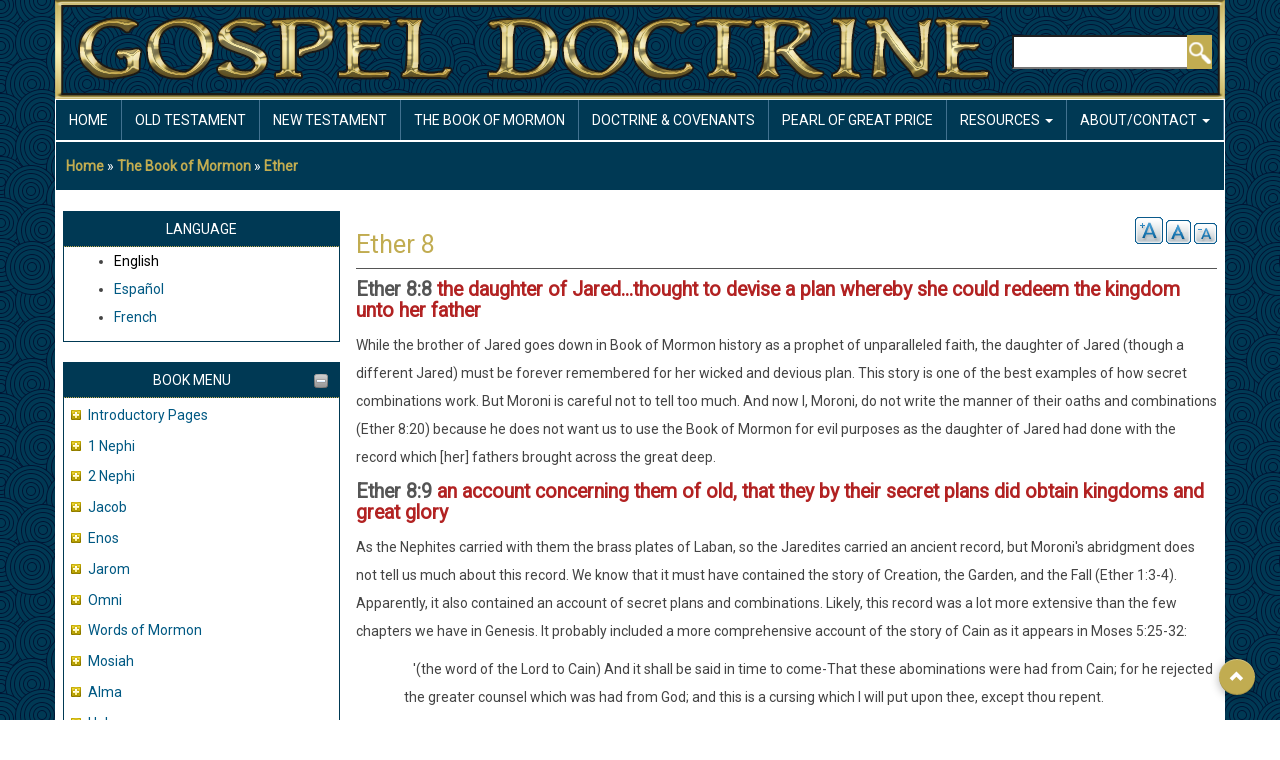

--- FILE ---
content_type: text/html; charset=UTF-8
request_url: https://gospeldoctrine.com/book-mormon/ether/ether-8
body_size: 13718
content:
<!DOCTYPE html>
<html lang="en" dir="ltr" prefix="content: http://purl.org/rss/1.0/modules/content/  dc: http://purl.org/dc/terms/  foaf: http://xmlns.com/foaf/0.1/  og: http://ogp.me/ns#  rdfs: http://www.w3.org/2000/01/rdf-schema#  schema: http://schema.org/  sioc: http://rdfs.org/sioc/ns#  sioct: http://rdfs.org/sioc/types#  skos: http://www.w3.org/2004/02/skos/core#  xsd: http://www.w3.org/2001/XMLSchema# ">
  <head>
    <meta charset="utf-8" />
<noscript><style>form.antibot * :not(.antibot-message) { display: none !important; }</style>
</noscript><meta name="Generator" content="Drupal 8 (https://www.drupal.org)" />
<meta name="MobileOptimized" content="width" />
<meta name="HandheldFriendly" content="true" />
<meta name="viewport" content="width=device-width, initial-scale=1.0" />
<link rel="shortcut icon" href="/sites/default/files/favico.png" type="image/png" />
<link rel="alternate" hreflang="en" href="https://gospeldoctrine.com/book-mormon/ether/ether-8" />
<link rel="canonical" href="https://gospeldoctrine.com/book-mormon/ether/ether-8" />
<link rel="shortlink" href="https://gospeldoctrine.com/node/267" />
<link rel="revision" href="https://gospeldoctrine.com/book-mormon/ether/ether-8" />
<link rel="prev" href="/book-mormon/ether/ether-7" />
<link rel="up" href="/book-mormon/ether" />
<link rel="next" href="/book-mormon/ether/ether-9" />

    <title>Ether 8 | Gospel Doctrine</title>
    <link rel="stylesheet" media="all" href="/core/assets/vendor/normalize-css/normalize.css?seoqkw" />
<link rel="stylesheet" media="all" href="/core/misc/normalize-fixes.css?seoqkw" />
<link rel="stylesheet" media="all" href="/core/themes/stable/css/system/components/ajax-progress.module.css?seoqkw" />
<link rel="stylesheet" media="all" href="/core/themes/stable/css/system/components/align.module.css?seoqkw" />
<link rel="stylesheet" media="all" href="/core/themes/stable/css/system/components/autocomplete-loading.module.css?seoqkw" />
<link rel="stylesheet" media="all" href="/core/themes/stable/css/system/components/fieldgroup.module.css?seoqkw" />
<link rel="stylesheet" media="all" href="/core/themes/stable/css/system/components/container-inline.module.css?seoqkw" />
<link rel="stylesheet" media="all" href="/core/themes/stable/css/system/components/clearfix.module.css?seoqkw" />
<link rel="stylesheet" media="all" href="/core/themes/stable/css/system/components/details.module.css?seoqkw" />
<link rel="stylesheet" media="all" href="/core/themes/stable/css/system/components/hidden.module.css?seoqkw" />
<link rel="stylesheet" media="all" href="/core/themes/stable/css/system/components/item-list.module.css?seoqkw" />
<link rel="stylesheet" media="all" href="/core/themes/stable/css/system/components/js.module.css?seoqkw" />
<link rel="stylesheet" media="all" href="/core/themes/stable/css/system/components/nowrap.module.css?seoqkw" />
<link rel="stylesheet" media="all" href="/core/themes/stable/css/system/components/position-container.module.css?seoqkw" />
<link rel="stylesheet" media="all" href="/core/themes/stable/css/system/components/progress.module.css?seoqkw" />
<link rel="stylesheet" media="all" href="/core/themes/stable/css/system/components/reset-appearance.module.css?seoqkw" />
<link rel="stylesheet" media="all" href="/core/themes/stable/css/system/components/resize.module.css?seoqkw" />
<link rel="stylesheet" media="all" href="/core/themes/stable/css/system/components/sticky-header.module.css?seoqkw" />
<link rel="stylesheet" media="all" href="/core/themes/stable/css/system/components/system-status-counter.css?seoqkw" />
<link rel="stylesheet" media="all" href="/core/themes/stable/css/system/components/system-status-report-counters.css?seoqkw" />
<link rel="stylesheet" media="all" href="/core/themes/stable/css/system/components/system-status-report-general-info.css?seoqkw" />
<link rel="stylesheet" media="all" href="/core/themes/stable/css/system/components/tabledrag.module.css?seoqkw" />
<link rel="stylesheet" media="all" href="/core/themes/stable/css/system/components/tablesort.module.css?seoqkw" />
<link rel="stylesheet" media="all" href="/core/themes/stable/css/system/components/tree-child.module.css?seoqkw" />
<link rel="stylesheet" media="all" href="/modules/ckeditor_indentblock/css/plugins/indentblock/ckeditor.indentblock.css?seoqkw" />
<link rel="stylesheet" media="all" href="/modules/extlink/extlink.css?seoqkw" />
<link rel="stylesheet" media="all" href="/modules/text_resize/css/text_resize.css?seoqkw" />
<link rel="stylesheet" media="all" href="/core/themes/classy/css/components/action-links.css?seoqkw" />
<link rel="stylesheet" media="all" href="/core/themes/classy/css/components/breadcrumb.css?seoqkw" />
<link rel="stylesheet" media="all" href="/core/themes/classy/css/components/button.css?seoqkw" />
<link rel="stylesheet" media="all" href="/core/themes/classy/css/components/collapse-processed.css?seoqkw" />
<link rel="stylesheet" media="all" href="/core/themes/classy/css/components/container-inline.css?seoqkw" />
<link rel="stylesheet" media="all" href="/core/themes/classy/css/components/details.css?seoqkw" />
<link rel="stylesheet" media="all" href="/core/themes/classy/css/components/exposed-filters.css?seoqkw" />
<link rel="stylesheet" media="all" href="/core/themes/classy/css/components/field.css?seoqkw" />
<link rel="stylesheet" media="all" href="/core/themes/classy/css/components/form.css?seoqkw" />
<link rel="stylesheet" media="all" href="/core/themes/classy/css/components/icons.css?seoqkw" />
<link rel="stylesheet" media="all" href="/core/themes/classy/css/components/inline-form.css?seoqkw" />
<link rel="stylesheet" media="all" href="/core/themes/classy/css/components/item-list.css?seoqkw" />
<link rel="stylesheet" media="all" href="/core/themes/classy/css/components/link.css?seoqkw" />
<link rel="stylesheet" media="all" href="/core/themes/classy/css/components/links.css?seoqkw" />
<link rel="stylesheet" media="all" href="/core/themes/classy/css/components/menu.css?seoqkw" />
<link rel="stylesheet" media="all" href="/core/themes/classy/css/components/more-link.css?seoqkw" />
<link rel="stylesheet" media="all" href="/core/themes/classy/css/components/pager.css?seoqkw" />
<link rel="stylesheet" media="all" href="/core/themes/classy/css/components/tabledrag.css?seoqkw" />
<link rel="stylesheet" media="all" href="/core/themes/classy/css/components/tableselect.css?seoqkw" />
<link rel="stylesheet" media="all" href="/core/themes/classy/css/components/tablesort.css?seoqkw" />
<link rel="stylesheet" media="all" href="/core/themes/classy/css/components/tabs.css?seoqkw" />
<link rel="stylesheet" media="all" href="/core/themes/classy/css/components/textarea.css?seoqkw" />
<link rel="stylesheet" media="all" href="/core/themes/classy/css/components/ui-dialog.css?seoqkw" />
<link rel="stylesheet" media="all" href="/core/themes/classy/css/components/messages.css?seoqkw" />
<link rel="stylesheet" media="all" href="/core/themes/classy/css/components/progress.css?seoqkw" />
<link rel="stylesheet" media="all" href="/core/themes/classy/css/components/node.css?seoqkw" />
<link rel="stylesheet" media="all" href="/core/themes/classy/css/components/book-navigation.css?seoqkw" />
<link rel="stylesheet" media="all" href="/themes/aegan/includes/bootstrap/css/bootstrap.min.css?seoqkw" />
<link rel="stylesheet" media="all" href="/themes/aegan/css/font-awesome.min.css?seoqkw" />
<link rel="stylesheet" media="all" href="/themes/aegan/css/flexslider.css?seoqkw" />
<link rel="stylesheet" media="all" href="/themes/aegan/css/style.css?seoqkw" />
<link rel="stylesheet" media="all" href="/themes/aegan/css/gd_gold.css?seoqkw" />

    
<!--[if lte IE 8]>
<script src="/core/assets/vendor/html5shiv/html5shiv.min.js?v=3.7.3"></script>
<![endif]-->

  </head>
  <body class=" textsize-100 path-node page-node-type-book">
        <a href="#main-content" class="visually-hidden focusable skip-link">
      Skip to main content
    </a>
    
      <div class="dialog-off-canvas-main-canvas" data-off-canvas-main-canvas>
    <div id="page-wrapper" class="container">

  <div id="header-region">
    <div class="row">
      <div class="col-md-4 col-sm-4">
          <div class="region region-header">
    <div id="block-aegan-branding" class="block">
  
    

  <div class="block-content">
          <div id="logo">
      <a href="https://gospeldoctrine.com/" title="Home" rel="home" class="site-logo">
        <img src="/sites/default/files/GD_logo_new.png" alt="Home" />
      </a>
    </div>
        <hgroup id="sitename">
              <h2>
          <a href="https://gospeldoctrine.com/" title="Home" rel="home">Gospel Doctrine</a>
        </h2>
                </hgroup>
    </div>
</div> <!-- /.block -->

  </div>

      </div>
      <div class="col-md-8 col-sm-8">
          <div class="region region-header-right">
    <div class="search-block-form block block-search container-inline" data-drupal-selector="search-block-form" id="block-searchform" role="search">
  
    
      <form action="/search/node" method="get" id="search-block-form" accept-charset="UTF-8">
  <div class="js-form-item form-item js-form-type-search form-type-search js-form-item-keys form-item-keys form-no-label">
      <label for="edit-keys" class="visually-hidden">Search</label>
        <input title="Enter the terms you wish to search for." data-drupal-selector="edit-keys" type="search" id="edit-keys" name="keys" value="" size="15" maxlength="128" class="form-search" />

        </div>
<div data-drupal-selector="edit-actions" class="form-actions js-form-wrapper form-wrapper" id="edit-actions"><input data-drupal-selector="edit-submit" type="submit" id="edit-submit" value="Search" class="button js-form-submit form-submit" />
</div>

</form>

  </div>

  </div>

      </div>
    </div>
  </div>

      <div id="primary-menu-region">
        <div class="region region-primary-menu">
    <nav role="navigation" aria-labelledby="block-aegan-main-menu-menu" id="block-aegan-main-menu" class="block block-menu navigation menu--main">
            
  <h2 class="visually-hidden" id="block-aegan-main-menu-menu">Main navigation</h2>
  

        
<div class="navbar">
  <div class="navbar-header">
    <button type="button" class="navbar-toggle" data-toggle="collapse" data-target=".navbar-collapse">
      <span class="icon-bar"></span>
      <span class="icon-bar"></span>
      <span class="icon-bar"></span>
    </button>
    <div class="collapse navbar-collapse">
                                                        <ul class="nav navbar-nav" role="menu" aria-labelledby="dropdownMenu">
                                              <li ><a href="/" data-drupal-link-system-path="&lt;front&gt;">Home</a></li>
                                                <li ><a href="/old-testament" data-drupal-link-system-path="node/24">Old Testament</a></li>
                                                <li ><a href="/new-testament" data-drupal-link-system-path="node/25">New Testament</a></li>
                                                <li ><a href="/book-mormon" data-drupal-link-system-path="node/6">The Book Of Mormon</a></li>
                                                <li ><a href="/doctrine-and-covenants" data-drupal-link-system-path="node/26">Doctrine &amp; Covenants</a></li>
                                                <li ><a href="/pearl-great-price" data-drupal-link-system-path="node/27">Pearl of Great Price</a></li>
                                                                <li class="dropdown">
                  <a href="/content/resources" class="dropdown-toggle" data-toggle="dropdown">Resources <span class="caret"></span></a>
                                                        <ul class="dropdown-menu" role="menu" aria-labelledby="dLabel">
                                              <li ><a href="/content/mobile-app-help" data-drupal-link-system-path="node/1081">Mobile App Help</a></li>
                                                <li ><a href="/content/resources" title="Links to other sites" data-drupal-link-system-path="node/28">Resources</a></li>
                                </ul>
              
                </li>
                                                                              <li class="dropdown">
                  <a href="/content/about" class="dropdown-toggle" data-toggle="dropdown">About/Contact <span class="caret"></span></a>
                                                        <ul class="dropdown-menu" role="menu" aria-labelledby="dLabel">
                                              <li ><a href="/content/about" data-drupal-link-system-path="node/29">About</a></li>
                                                <li ><a href="/content/credits" data-drupal-link-system-path="node/30">Credits</a></li>
                                                <li ><a href="/content/news-archives" data-drupal-link-system-path="node/31">News Archives</a></li>
                                                <li ><a href="/content/contact-us" data-drupal-link-system-path="node/32">Contact Us</a></li>
                                </ul>
              
                </li>
                                              </ul>
              

      
    </div>
  </div>
</div>

  </nav>

  </div>

    </div>
  
    
  
      <div id="content-top-region" class="dark-blue-bg">  <div class="region region-content-top">
    <div id="block-aegan-breadcrumbs" class="block">
  
    

  <div class="block-content">
            <nav class="breadcrumb" role="navigation" aria-labelledby="system-breadcrumb">
    <h2 id="system-breadcrumb" class="visually-hidden">Breadcrumb</h2>
    <ol>
          <li>
                  <a href="/">Home</a>
              </li>
          <li>
                  <a href="/book-mormon">The Book of Mormon</a>
              </li>
          <li>
                  <a href="/book-mormon/ether">Ether</a>
              </li>
        </ol>
  </nav>

      </div>
</div> <!-- /.block -->
<div data-drupal-messages-fallback class="hidden"></div>

  </div>
</div>
  
  <main id="main" class="clearfix">
          <div id="sidebar-first" class="sidebar col-md-3 col-sm-3" role="complementary">
          <div class="region region-sidebar-first">
    <div class="language-switcher-language-url block" id="block-aegan-languageswitcher" role="navigation">
  
      <div class="headline">
      <h2 class="block-title">Language</h2>
    </div>
    

  <div class="block-content">
          <ul class="links"><li hreflang="en" data-drupal-link-system-path="node/267" class="en is-active"><a href="/book-mormon/ether/ether-8" class="language-link is-active" hreflang="en" data-drupal-link-system-path="node/267">English</a></li><li hreflang="es" data-drupal-link-system-path="node/267" class="es"><a href="/es/node/267" class="language-link" hreflang="es" data-drupal-link-system-path="node/267">Español</a></li><li hreflang="fr" data-drupal-link-system-path="node/267" class="fr"><a href="/fr/node/267" class="language-link" hreflang="fr" data-drupal-link-system-path="node/267">French</a></li></ul>
      </div>
</div> <!-- /.block -->
<div id="block-aegan-booknavigation" class="block">
  
      <div class="headline">
      <h2 class="block-title">Book Menu</h2>
    </div>
    

  <div class="block-content">
          
              <ul class="menu">
                    <li class="menu-item menu-item--collapsed">
        <a href="/book-mormon/introductory-pages" hreflang="en">Introductory Pages</a>
              </li>
                <li class="menu-item menu-item--collapsed">
        <a href="/book-mormon/1-nephi" hreflang="en">1 Nephi</a>
              </li>
                <li class="menu-item menu-item--collapsed">
        <a href="/book-mormon/2-nephi" hreflang="en">2 Nephi</a>
              </li>
                <li class="menu-item menu-item--collapsed">
        <a href="/book-mormon/jacob" hreflang="en">Jacob</a>
              </li>
                <li class="menu-item menu-item--collapsed">
        <a href="/book-mormon/enos" hreflang="en">Enos</a>
              </li>
                <li class="menu-item menu-item--collapsed">
        <a href="/book-mormon/jarom" hreflang="en">Jarom</a>
              </li>
                <li class="menu-item menu-item--collapsed">
        <a href="/book-mormon/omni" hreflang="en">Omni</a>
              </li>
                <li class="menu-item menu-item--collapsed">
        <a href="/book-mormon/words-mormon" hreflang="en">Words of Mormon</a>
              </li>
                <li class="menu-item menu-item--collapsed">
        <a href="/book-mormon/mosiah" hreflang="en">Mosiah</a>
              </li>
                <li class="menu-item menu-item--collapsed">
        <a href="/book-mormon/alma" hreflang="en">Alma</a>
              </li>
                <li class="menu-item menu-item--collapsed">
        <a href="/book-mormon/helaman" hreflang="en">Helaman</a>
              </li>
                <li class="menu-item menu-item--collapsed">
        <a href="/book-mormon/3-nephi" hreflang="en">3 Nephi</a>
              </li>
                <li class="menu-item menu-item--collapsed">
        <a href="/book-mormon/4-nephi" hreflang="en">4 Nephi</a>
              </li>
                <li class="menu-item menu-item--collapsed">
        <a href="/book-mormon/mormon" hreflang="en">Mormon</a>
              </li>
                <li class="menu-item menu-item--expanded menu-item--active-trail">
        <a href="/book-mormon/ether" hreflang="en">Ether</a>
                                <ul class="menu">
                    <li class="menu-item">
        <a href="/book-mormon/ether/ether-1" hreflang="en">Ether 1</a>
              </li>
                <li class="menu-item">
        <a href="/book-mormon/ether/ether-2" hreflang="en">Ether 2</a>
              </li>
                <li class="menu-item">
        <a href="/book-mormon/ether/ether-3" hreflang="en">Ether 3</a>
              </li>
                <li class="menu-item">
        <a href="/book-mormon/ether/ether-4" hreflang="en">Ether 4</a>
              </li>
                <li class="menu-item">
        <a href="/book-mormon/ether/ether-5" hreflang="en">Ether 5</a>
              </li>
                <li class="menu-item">
        <a href="/book-mormon/ether/ether-6" hreflang="en">Ether 6</a>
              </li>
                <li class="menu-item">
        <a href="/book-mormon/ether/ether-7" hreflang="en">Ether 7</a>
              </li>
                <li class="menu-item menu-item--active-trail">
        <a href="/book-mormon/ether/ether-8" hreflang="en">Ether 8</a>
              </li>
                <li class="menu-item">
        <a href="/book-mormon/ether/ether-9" hreflang="en">Ether 9</a>
              </li>
                <li class="menu-item">
        <a href="/book-mormon/ether/ether-10" hreflang="en">Ether 10</a>
              </li>
                <li class="menu-item">
        <a href="/book-mormon/ether/ether-11" hreflang="en">Ether 11</a>
              </li>
                <li class="menu-item">
        <a href="/book-mormon/ether/ether-12" hreflang="en">Ether 12</a>
              </li>
                <li class="menu-item">
        <a href="/book-mormon/ether/ether-13" hreflang="en">Ether 13</a>
              </li>
                <li class="menu-item">
        <a href="/book-mormon/ether/ether-14" hreflang="en">Ether 14</a>
              </li>
                <li class="menu-item">
        <a href="/book-mormon/ether/ether-15" hreflang="en">Ether 15</a>
              </li>
        </ul>
  
              </li>
                <li class="menu-item menu-item--collapsed">
        <a href="/book-mormon/moroni" hreflang="en">Moroni</a>
              </li>
        </ul>
  


      </div>
</div> <!-- /.block -->

  </div>

      </div>
    
    <div class="col-md-9 col-sm-9 " role="main">

        <div class="region region-content">
    <div id="block-aegan-page-title" class="block">
  
    

  <div class="block-content">
          
  <h1 class="page-title"><span class="field field--name-title field--type-string field--label-hidden">Ether 8</span>
</h1>


      </div>
</div> <!-- /.block -->
<div id="block-textresize" class="block">
  
    

  <div class="block-content">
          <div class="content"><a href="javascript:;" class="changer" id="text_resize_decrease"><sup>-</sup>A</a> <a href="javascript:;" class="changer" id="text_resize_reset">A</a> <a href="javascript:;" class="changer" id="text_resize_increase"><sup>+</sup>A</a><div id="text_resize_clear"></div></div>

      </div>
</div> <!-- /.block -->
<div id="block-aegan-content" class="block">
  
    

  <div class="block-content">
          
<article data-history-node-id="267" role="article" about="/book-mormon/ether/ether-8" class="node node--type-book node--view-mode-full">

  
    

  
  <div class="node__content">
    
            <div class="clearfix text-formatted field field--name-body field--type-text-with-summary field--label-hidden field__item"><div>
<h4><strong>Ether 8:8 <span style="color:#b22222;">the daughter of Jared...thought to devise a plan whereby she could redeem the kingdom unto her father</span></strong></h4>

<p>While the brother of Jared goes down in Book of Mormon history as a prophet of unparalleled faith, the daughter of Jared (though a different Jared) must be forever remembered for her wicked and devious plan. This story is one of the best examples of how secret combinations work. But Moroni is careful not to tell too much. And now I, Moroni, do not write the manner of their oaths and combinations (Ether 8:20) because he does not want us to use the Book of Mormon for evil purposes as the daughter of Jared had done with the record which [her] fathers brought across the great deep.</p>

<h4><strong>Ether 8:9 <span style="color:#b22222;">an account concerning them of old, that they by their secret plans did obtain kingdoms and great glory </span></strong></h4>

<p>As the Nephites carried with them the brass plates of Laban, so the Jaredites carried an ancient record, but Moroni's abridgment does not tell us much about this record. We know that it must have contained the story of Creation, the Garden, and the Fall (Ether 1:3-4). Apparently, it also contained an account of secret plans and combinations. Likely, this record was a lot more extensive than the few chapters we have in Genesis. It probably included a more comprehensive account of the story of Cain as it appears in Moses 5:25-32:</p>

<p style="margin-left:.5in;">   '(the word of the Lord to Cain) And it shall be said in time to come-That these abominations were had from Cain; for he rejected the greater counsel which was had from God; and this is a cursing which I will put upon thee, except thou repent.</p>

<p style="margin-left:.5in;">   And Cain was wroth, and listened not any more to the voice of the Lord...</p>

<p style="margin-left:.5in;">   And Satan said unto Cain: Swear unto me by thy throat, and if thou tell it thou shalt die; and swear thy brethren by their heads, and by the living God, that they tell it not; for if they tell it, they shall surely die; and this that thy father may not know it; and this day I will deliver thy brother Abel into thine hands.</p>

<p style="margin-left:.5in;">   And Satan sware unto Cain that he would do according to his commands. And all these things were done in secret.</p>

<p style="margin-left:.5in;">   And Cain said: Truly I am Mahan, the master of this great secret, that I may murder and get gain. Wherefore Cain was called Master Mahan, and he gloried in his wickedness.</p>

<p style="margin-left:.5in;">   And Cain went into the field, and Cain talked with Abel, his brother. And it came to pass that while they were in the field, Cain rose up against Abel, his brother, and slew him.</p>

<p>Here is a record of how the secret combinations, certified by an oath, were established on the earth. But it does not explain how these were used to obtain kingdoms and great glory as the daughter of Jared suggests. Obviously, their record was a lot more comprehensive than what we have today.</p>

<p><strong>Orson Pratt</strong></p>

<p style="margin-left:.5in;">"Did they come upon this great western hemisphere without a knowledge of God? No. Without any written record? No....the Jaredites did not come here without a record of the things from the days of Adam, down; they had it with them. They kept it with them, and multiplied copies in the midst of their nation." (<em>Journal of Discourses,</em> 16:52)</p>

<h4><strong>Ether 8:10-11<span style="color:#b22222;"> let my father send for Akish...and I will dance before him</span></strong></h4>

<p>One cannot help but see some similarities between the story of Akish and the story of Salome. Salome, whose name is not mentioned in the Bible but is recorded by Josephus (see Bible Dictionary), was the daughter of Herodias who had illegally married Herod. She and her mother devised a plan to get John the Baptist killed. Like the plan of the daughter of Jared, it involved a dance designed to please Herod and company (see Matt 14:3-12). Hereby, we learn how wicked women wield power over weak men. "The daughter of Jared used her beauty and charm to evil purpose...Jared's daughter is described as 'exceedingly expert' (Ether 8:8); her plan involved no armies, but was quite effective in bringing destruction to many...Her success in enticing Akish led to the downfall not only of her grandfather and father, but to the destruction of her people. In preparing Jared's daughter's dowry-the severed head of her grandfather the king-Akish restored the practice of secret combinations and blood oaths. Here, beauty and skillful manipulation of others brought death and evil. "(Camille S. Williams &amp; Donna Lee Brown, <em>Ensign</em>, Jan. 1992, "Ordinary People in the Book of Mormon")</p>

<p>Today, the practice continues but finds its expression in the huge industries of strip dancing, pornography, and prostitution.</p>

<p><strong>Hugh Nibley</strong></p>

<p style="margin-left:.5in;">"There is one tale of intrigue in the book of Ether that presents very ancient and widespread (though but recently discovered) parallels. That is the story of Jared's daughter...Historically, the whole point of this story is that it is highly unoriginal. It is supposed to be. The damsel asks her father if he has read 'the record' and refers him to a particular account therein describing how 'they of old . . . did obtain kingdoms (v. 9).' In accordance with this she then outlines a course of action which makes it clear just what the 'account' was about. It dealt with a pattern of action (for 'kingdoms' is in the plural) in which a princess dances before a romantic stranger, wins his heart, and induces him to behead the ruling king, marry her, and mount the throne. The sinister daughter of Jared works the plan for all it is worth...</p>

<p style="margin-left:.5in;"> "This is indeed a strange and terrible tradition of throne succession, yet there is no better attested tradition in the early world than the ritual of the dancing princess (represented by the <em>salme</em> priestess of the Babylonians, hence the name Salome) who wins the heart of a stranger and induces him to marry her, behead the old king, and mount the throne. I once collected a huge dossier on this awful woman...You find out all about the sordid triangle of the old king, the challenger, and the dancing beauty from Frazer, Jane Harrison, Altheim, B. Schweitzer, Farnell, and any number of folklorists. The thing to note especially is that there actually seems to have been a succession rite of great antiquity that followed this pattern...the episode of the dancing princess is at all times essentially a ritual, and the name of Salome (in reference to Herodias' daughter) is perhaps no accident, for her story is anything but unique. Certainly the book of Ether is on the soundest possible ground in attributing the behavior of the daughter of Jared to the inspiration of ritual texts-secret directories on the art of deposing an aging king. The Jaredite version, incidentally, is quite different from the Salome story of the Bible, but is identical with many earlier accounts that have come down to us in the oldest records of civilization." (<em>Lehi In The Desert &amp; The World Of The Jaredites</em>, p. 212-13)</p>

<h4><strong>Ether 8:14 <span style="color:#b22222;">they all sware unto him, by the God of heaven, and also by the heavens, and also by the earth and by their heads</span></strong></h4>

<p>Satan's wicked oaths are full of deceitful irony. Of course, he does not have them swear "by the devil and also by his despicable underworld and also by his loathesome disembodied helpers." Who would want to swear by such a miserable lot? No, it sounds much better if you swear by wonderful things like God and heaven. Yet, those who enter these secret combinations will never be with God nor will they ever experience heaven. Of his own people, Mormon commented on this irony by saying, they had sworn by all that had been forbidden them (Mormon 3:14). See also commentary for 3 Ne 12:34.</p>

<h4><strong>Ether 8:14<span style="color:#b22222;"> whoso should divulge whatsoever thing Akish made known unto them, the same should lose his life</span></strong></h4>

<p style="margin-left:.5in;">"All associations with rituals and signs of recognition not made public are not criminal, nor condemnable. Only those which, behind a veil of secrecy commit crimes and formulate plans against their fellows, the legally established state, or any lawfully existing institution. Such societies are the enemies of mankind." (Reynolds and Sjodahl, <em>Commentary on the Book of Mormon,</em> vol. 6, p. 131)</p>

<p>If we are to correctly identify secret combinations, we must know what constitutes a secret combination. Ether 8 instructs us that:</p>

<ol>
	<li>They are based on ancient and secret plans (v. 9).</li>
	<li>Their members must join with an oath (v. 14)</li>
	<li>Their loyalty and secrecy are maintained with threats of violence (v. 14)</li>
	<li>Their author is the devil (v. 16)</li>
	<li>Their goal is to obtain kingdoms and great glory (v. 9), to gain power, and to murder, and to plunder, and to lie, and to commit all manner of wickedness and whoredoms (v. 16).</li>
</ol>

<p>For a more comprehensive list, see commentary for Helaman 6:18.</p>

<h4><strong>Ether 8:19 <span style="color:#b22222;">the Lord </span>[doth not]<span style="color: rgb(178, 34, 34);"> will that man should shed blood</span></strong></h4>

<p><strong>Boyd K. Packer</strong></p>

<p style="margin-left:.5in;">"Every time physical conditions are met, conception will take place, whether in wedlock or out. Once a life is conceived, to destroy that life, even before birth, is a major transgression, save conception results from rape, the mother's life hangs in the balance, or the life of the unborn is certified to be hopeless. We do not know all about when a spirit enters the body, but we do know that life, in any form, is very precious. While we are given the power to generate life and commanded to do so, we have no license to destroy it. 'For the Lord ... in all things hath forbidden it, from the beginning of man' (Ether 8:19). And the commandment given at Sinai was renewed in this dispensation: 'Thou shalt not kill' (Exodus 20:13; see also 2 Nephi 9:35) 'nor do anything like unto it' (D&amp;C 59:6)." (<em>The Things of the Soul</em>, p. 108)</p>

<h4><strong>Ether 8:19-21 <span style="color:#b22222;">secret combinations...have caused the destruction of this people</span></strong></h4>

<p><strong>Ezra Taft Benson</strong></p>

<p style="margin-left:.5in;">"But the greatest handbook for freedom in this fight against evil is the Book of Mormon...This most correct book on earth states that the downfall of two great American civilizations came as a result of secret conspiracies whose desire was to overthrow the freedom of the people. 'And they have caused the destruction of this people of whom I am now speaking,' says Moroni, 'and also the destruction of the people of Nephi.' (Ether 8:21.)</p>

<p style="margin-left:.5in;">"Now undoubtedly Moroni could have pointed out many factors that led to the destruction of the people, but notice how he singled out the secret combinations, just as the Church today could point out many threats to peace, prosperity, and the spread of God's work, but it has singled out the greatest threat as the godless conspiracy. There is no conspiracy theory in the Book of Mormon -it is a conspiracy fact.</p>

<p style="margin-left:.5in;">"Then Moroni speaks to us in this day and says, 'Wherefore, the Lord commandeth you, when ye shall see these things come among you that ye shall awake to a sense of your awful situation, because of this secret combination which shall be among you' (Ether 8:14.)</p>

<p style="margin-left:.5in;">"The Book of Mormon further warns that 'whatsoever nation shall uphold such secret combinations, to get power and gain, until they shall spread over the nation, behold they shall be destroyed. ...' (Ether 8:22.)</p>

<p style="margin-left:.5in;">"This scripture should alert us to what is ahead unless we repent, because there is no question but that as people of the free world, we are increasingly upholding many of the evils of the adversary today. By court edict godless conspirators can run for government office, teach in our schools, hold office in labor unions, work in our defense plants, serve in our merchant marines, etc. As a nation, we are helping to underwrite many evil revolutionaries in our country." (<em>Ensign</em>, July 1972, "Civic Standards for the Faithful Saints")</p>

<h4><strong>Ether 8:22 <span style="color:#b22222;">whatsoever nation shall uphold such secret combinations...shall be destroyed</span></strong></h4>

<p><strong>Ezra Taft Benson</strong></p>

<p style="margin-left:.5in;">"In the contemporary world, secret combinations take various forms and operate at different levels of society. They are expressed in organized crime and in religious, economic, and political conspiracies. The Lord has warned that secret combinations will be present in modern society (D&amp;C 38:29; Ether 8:20-25). They threaten freedom everywhere. However, Latter-day Saints believe that secret combinations and their practices can be overcome, but only through righteous living and full support of honest government.</p>

<p style="margin-left:.5in;">"...The Prophet Moroni described how the secret combination would take over a country and then fight the work of God, persecute the righteous, and murder those who resisted. Moroni therefore proceeded to describe the workings of the ancient 'secret combinations' so that modern man could recognize this great political conspiracy in the last days: (quotes Ether 8:23-25)</p>

<p style="margin-left:.5in;">"The Prophet Moroni seemed greatly exercised lest in our day we might not be able to recognize the startling fact that the same secret societies which destroyed the Jaredites and decimated numerous kingdoms of both Nephites and Lamanites would be precisely the same form of criminal conspiracy which would rise up among the gentile nations in this day." (<em>Conference Report</em>, Oct. 1961, p. 71-2)</p>

<p><strong>Neal A. Maxwell</strong></p>

<p style="margin-left:.5in;">"There will be combinations built up by the devil to overthrow freedom. (Ether 8:25.) He is still acting out against the principle of freedom." (<em>Things As They Really Are</em>, p. 41)</p>

<p><strong>Bruce R. McConkie</strong></p>

<p style="margin-left:.5in;">"At Armageddon that great political power which 'seeketh to overthrow the freedom of all lands, nations, and countries,' and which 'bringeth to pass the destruction of all people,' and which is itself 'built up by the devil' (Ether 8:25) -- that very political kingdom, in all its parts, shall be burned with fire. It is the great and abominable church." (<em>The Millenial Messiah</em>, p. 494)</p>

<h4><strong>Ether 8:22<span style="color:#b22222;"> the blood of his saints...shall always cry unto him from the ground for vengeance</span></strong></h4>

<p>Remember in the story of Cain, Satan lied to him and told him that the murder of Abel would be forever secret, that if he would murder his brother Abel it should not be known unto the world (Hel 6:27, see Moses 5:29). Nothing could be further from the truth, for the Lord made this evil act famous among all people declaring, it shall be said in time to come-That these abominations were had from Cain (Moses 5:25). But who was the whistle blower? How could anyone testify of what was done in secret? The answer is that the earth itself revealed the great secret. The Lord declared, The voice of thy brother's blood cries unto me from the ground (Moses 5:35).</p>

<p><strong>Hugh Nibley</strong></p>

<p style="margin-left:.5in;">"What is the rationale of this saying we have again and again in the Pearl of Great Price especially-'his blood shall cry from the ground' or 'from the earth.' There's a rationale for this very ancient formula. The earth is the mother of life and is the womb of the resurrection also. From the earth we are resurrected and out from the earth we are born. She is Mother Earth. She is the mother of life and the womb of the resurrection. The destruction of life in any form is the reversal and perversion of existence itself, as we learn in Ether 8:19 in the Book of Mormon. 'For the Lord worketh not in secret combinations, neither doth he will that man should shed blood, but in all things hath forbidden it, from the beginning of man.' It's an unspeakably horrendous calamity deliberately to reverse the process for which the earth was created. If the earth accepts their blood, it will cry from the ground and demand vengeance, as it does in the book of Moses." (<em>Teachings From the Book of Mormon, </em>Lecture 52, p. 393)</p>

<h4><strong>Ether 8:23 <span style="color:#b22222;">the sword of the justice of the Eternal God shall fall upon you...if ye shall suffer these things to be</span></strong></h4>

<p><strong>Hugh Nibley</strong></p>

<p style="margin-left:.5in;">"(speaking of secret combinations) What makes the thing so frightening is not the parasite itself but the fact that a society is willing to offer it entry and encouragement (to 'uphold' it), without which it is not dangerous at all. Its presence therefore should be viewed more as a symptom than a cause: 'Wherefore, the Lord commandeth you, when ye shall see these things come among you that ye shall awake to a sense of your awful situation' (Ether 8:24). Immediate repentance, not police action, is urgently prescribed: 'O ye Gentiles . . . repent of your sins, and suffer not that these murderous combinations shall get above you, which are built up to get power and gain' (Ether 8:23)." (<em>Since Cumorah</em>, p. 396)</p>

<p><strong>Hugh Nibley</strong></p>

<p style="margin-left:.5in;">"The key word is 'suffer'; we may not stand idly by under such conditions. Nor can we live sheltered lives and still do the work for which we were sent into the world: 'As sheep among wolves'(Matt 10:16)-is that sheltered?" (<em>Brother Brigham Challenges the Saints</em>, p. 130)</p>

<p><strong>Ezra Taft Benson</strong></p>

<p style="margin-left:.5in;">"'Don't worry,' says the devil; 'the Lord will protect you, and besides, the world is so corrupt and heading toward destruction at such a pace that you can't stop it, so why try?' Well, to begin with, the Lord will not protect us unless we do our part. This devilish tactic of persuading people not to get concerned because the Lord will protect them no matter what they do is exposed by the Book of Mormon. Referring to the devil, it says: 'And others will he pacify, and lull them away into carnal security, that they will say: All is well in Zion; yea, Zion prospereth, all is well-and thus the devil cheateth their souls, and leadeth them away carefully down to hell' (2 Nephi 28:21).</p>

<p style="margin-left:.5in;">"I like that word carefully. In other words, don't shake them-you might wake them. The Book of Mormon warns us that when we see these murderous conspiracies in our midst, we should awaken to our awful situation (see Ether 8:24). Now, why should we awaken if the Lord is going to take care of us anyway? Let us suppose that it is too late to save freedom. It is still accounted unto us for righteousness' sake to stand up and fight. Some Book of Mormon prophets knew of the final desolate end of their nations, but they still fought on, and they saved some souls, including their own, by so doing. For, after all, the purpose of life is to prove ourselves, and the final victory will be for freedom (Abraham 3:24-25)." (<em>The Teachings of Ezra Taft Benson</em>, p. 660)</p>

<h4><strong>Ether 8:24 <span style="color:#b22222;">when ye shall see these things come among you that ye shall awake to a sense of your awful situation</span></strong></h4>

<p><strong>Hugh Nibley</strong></p>

<p style="margin-left:.5in;">"Q. But what can anyone do about combinations as secret and as powerful as those mentioned? Who can oppose them?</p>

<p style="margin-left:.5in;">"A. First of all, we are told, we can cease to build them up, for 'whoso buildeth it up seeketh to overthrow the freedom of all lands, . . . and it bringeth to pass the destruction of all people' (Ether 8:25).</p>

<p style="margin-left:.5in;">"Q. How can you build up a combination if you don't know where it is or even what it is?</p>

<p style="margin-left:.5in;">"A. You can do that by playing the game its way. Once you have been warned, as we have been here, that things are being run by such elements, then you know very well that if you aspire to power and gain, influence, status, and prestige; in other words, if you aspire to success by present-day standards, you can only achieve it by doing everything their way. One ceases to uphold those elements only by rejecting a whole way of life, regardless of the risk or inconvenience involved.</p>

<p style="margin-left:.5in;">"Q. So you don't uphold them; but they are still there. How can you get at them?</p>

<p style="margin-left:.5in;">"A. As Alma and Ammon did in their day. They went forth 'bearing down in pure testimony' to whoever would hear them, suffering the worst the opposition had to offer, 'not with the intent to destroy our brethren [who were very wicked and depraved, you will recall], but with the intent that perhaps we might save some few of their souls' (Alma 26:26). Admittedly it was a risky and dangerous business, but it was all they could do. We are not called upon to seize and occupy enemy territory, for the evil we are combatting is everywhere (D&amp;C 1), and the only place we can confront it and overcome it is in our own hearts. I cannot make a bad person good by pulling a trigger, yet conversion of sinners to saints is exactly what the Lord requires: to persuade the children of men to do good continually, so that Satan may have no more power over their hearts (Ether 8:26). If men are to overcome Satan in this world, they must be alive to do it-shooting them solves nothing.</p>

<p style="margin-left:.5in;">"Q. But we must overcome the hosts of evil.</p>

<p style="margin-left:.5in;">"A. Where are they? 'This is my doctrine, . . . that the Father commandeth all men, everywhere, to repent' (3 Nephi 11:32). Will you ask God which people you are to love and which you are to hate? Which to deal fairly with and which to cheat? Which to speak the truth to and which to lie to? Which to be kind to and which to be cruel to? The word of God answers all such questions with the greatest clarity; we have only one game-plan, and that is the call to faith, repentance, and charity with which Moroni sums up the Book of Mormon." (<em>The Prophetic Book of Mormon</em>, p. 368-9)</p>

<h4><strong>Ether 8:26 <span style="color:#b22222;">Come unto the fountain of all righteousness and be saved</span></strong></h4>

<p><strong>Bruce R. McConkie</strong></p>

<p style="margin-left:.5in;">"Isaiah 12 tells of a millennial day when men shall 'draw water out of the wells of salvation'; and Zechariah, speaking of that same day of peace and righteousness, tells how 'living waters shall go out from Jerusalem' (Zech. 14:8.)</p>

<p style="margin-left:.5in;">"From all this it is perfectly clear that men must drink living water to be saved. As Moroni expressed it: 'Come unto the fountain of all righteousness and be saved.' (Ether 8:26.) And the same truths flow from the same fountain yesterday, today, and forever." (<em>The Promised  Messiah</em>, p. 206)</p>
</div>

<p> </p>
</div>
      
  <nav id="book-navigation-6" class="book-navigation" role="navigation" aria-labelledby="book-label-6">
    
          <h2 class="visually-hidden" id="book-label-6">Book traversal links for Ether 8</h2>
      <ul class="book-pager">
              <li class="book-pager__item book-pager__item--previous">
          <a href="/book-mormon/ether/ether-7" rel="prev" title="Go to previous page"><b>‹</b> Ether 7</a>
        </li>
                    <li class="book-pager__item book-pager__item--center">
          <a href="/book-mormon/ether" title="Go to parent page">Up</a>
        </li>
                    <li class="book-pager__item book-pager__item--next">
          <a href="/book-mormon/ether/ether-9" rel="next" title="Go to next page">Ether 9 <b>›</b></a>
        </li>
          </ul>
      </nav>

  </div>

</article>

      </div>
</div> <!-- /.block -->

  </div>


    </div>
    
  </main>

  
    
  <footer role="contentinfo" id="footer" class="dark-blue-bg">
        <hr>
    <span class="credits">Site Developed by <a href="http://www.ryanconstantine.com" target="_blank">Ryan Constantine</a></span>
    <div class="follow-section"><div class="social"><ul><li><a href="https://www.facebook.com/gospeldoctrine1/" target="_blank"><i class="fa fa-facebook-square"></i></a></li></ul></div></div>
  </footer>
  <a href="#Top" class="btn-btt" title="Back to Top" style="display: block;"><span class="glyphicon glyphicon-chevron-up" aria-hidden="true"></span></a>

</div>
  </div>

    
    <script type="application/json" data-drupal-selector="drupal-settings-json">{"path":{"baseUrl":"\/","scriptPath":null,"pathPrefix":"","currentPath":"node\/267","currentPathIsAdmin":false,"isFront":false,"currentLanguage":"en"},"pluralDelimiter":"\u0003","suppressDeprecationErrors":true,"ajaxPageState":{"libraries":"aegan\/aegan-bootstrap,aegan\/color-gd_gold,aegan\/global-css,ckeditor_indentblock\/indentblock,classy\/base,classy\/book-navigation,classy\/messages,classy\/node,core\/html5shiv,core\/normalize,extlink\/drupal.extlink,statistics\/drupal.statistics,system\/base,text_resize\/text_resize.resize","theme":"aegan","theme_token":null},"ajaxTrustedUrl":{"\/search\/node":true},"data":{"extlink":{"extTarget":true,"extTargetNoOverride":false,"extNofollow":false,"extNoreferrer":false,"extFollowNoOverride":false,"extClass":"ext","extLabel":"(link is external)","extImgClass":false,"extSubdomains":false,"extExclude":"","extInclude":"","extCssExclude":".follow-section","extCssExplicit":"","extAlert":false,"extAlertText":"","mailtoClass":"mailto","mailtoLabel":"(link sends email)","extUseFontAwesome":true,"extIconPlacement":"append","extFaLinkClasses":"fa fa-external-link","extFaMailtoClasses":"fa fa-envelope-o","whitelistedDomains":[]}},"statistics":{"data":{"nid":"267"},"url":"\/core\/modules\/statistics\/statistics.php"},"text_resize":{"text_resize_scope":".block-content","text_resize_minimum":12,"text_resize_maximum":25,"text_resize_line_height_allow":false,"text_resize_line_height_min":16,"text_resize_line_height_max":36},"aegan":{"flexslider":{"animation":"slide","slide_speed":"7000","animation_speed":"600"}},"user":{"uid":0,"permissionsHash":"9213741d116ce8d17b8cc9aff0292da5dc46e7da54df2866610a4307ecc92356"}}</script>
<script src="/core/assets/vendor/jquery/jquery.min.js?v=3.5.1"></script>
<script src="/core/assets/vendor/jquery-once/jquery.once.min.js?v=2.2.3"></script>
<script src="/core/misc/drupalSettingsLoader.js?v=8.9.16"></script>
<script src="/core/misc/drupal.js?v=8.9.16"></script>
<script src="/core/misc/drupal.init.js?v=8.9.16"></script>
<script src="/modules/extlink/extlink.js?v=8.9.16"></script>
<script src="/core/misc/progress.js?v=8.9.16"></script>
<script src="/core/modules/responsive_image/js/responsive_image.ajax.js?v=8.9.16"></script>
<script src="/core/misc/ajax.js?v=8.9.16"></script>
<script src="/core/themes/stable/js/ajax.js?v=8.9.16"></script>
<script src="/themes/aegan/includes/bootstrap/js/bootstrap.min.js?v=1.x"></script>
<script src="/themes/aegan/js/jquery.flexslider-min.js?v=8.9.16"></script>
<script src="/themes/aegan/js/jquery.smooth-scroll.js?v=8.9.16"></script>
<script src="/themes/aegan/js/custom.js?v=8.9.16"></script>
<script src="/core/modules/statistics/statistics.js?v=8.9.16"></script>
<script src="/modules/text_resize/js/text_resize.js?seoqkw"></script>

  </body>
</html>
